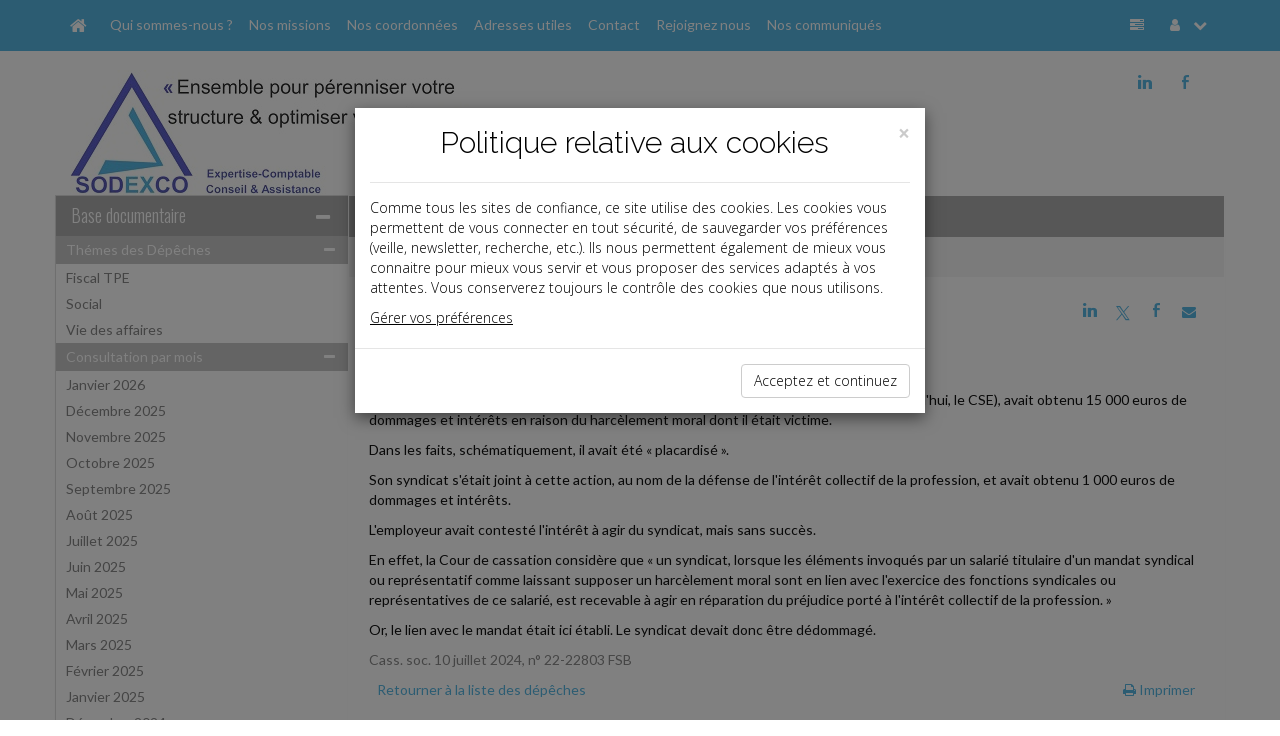

--- FILE ---
content_type: text/css
request_url: https://www.sodexco.com/commun/css/vxpless/default/neige.css
body_size: 8571
content:
html body{font-family:"Lato",sans-serif;background:#fff;color:#111}html body .text-align-center{text-align:center}html body .modal-backdrop{position:fixed;z-index:9999}html body .modal-dialog{z-index:9999}html body .cursor-pointer{cursor:pointer}html body .list_articles_cabinet .data_liste_view{padding-bottom:10px}html body .site_contenu_home ul,html body .textePage ul,html body #cabinet ul,html body #adresseFooter ul{padding-left:40px}html body .site_contenu_home ul li,html body .textePage ul li,html body #cabinet ul li,html body #adresseFooter ul li{list-style-type:disc}html body .textePage{padding:20px;min-height:62vh}html body .textePage div.site_contenu_titre_page{display:none}html body .textePage .sharePublication{display:inline-block;margin:0;font-size:14px;font-weight:400;cursor:pointer;position:relative;z-index:1031;float:right}@media (max-width:768px){html body .textePage .sharePublication{float:none;display:block;text-align:center}}html body .textePage .sharePublication i.socicon{font-style:normal}html body .textePage .sharePublication .reseauxSociaux div{display:inline-block;width:30px;height:30px;text-align:center;line-height:30px;border-radius:50%}html body .textePage .sharePublication .reseauxSociaux .linkedin a,html body .textePage .sharePublication .reseauxSociaux .twitter a,html body .textePage .sharePublication .reseauxSociaux .facebook a,html body .textePage .sharePublication .reseauxSociaux .mail a{color:#57b6e2;background:transparent}html body .textePage .sharePublication .reseauxSociaux .linkedin:hover{background:#0077b5}html body .textePage .sharePublication .reseauxSociaux .facebook:hover{background:#4267b2}html body .textePage .sharePublication .reseauxSociaux .twitter:hover{background:#1da1f2}html body .textePage .sharePublication .reseauxSociaux .mail:hover{background:#57b6e2}html body .textePage .sharePublication .reseauxSociaux .linkedin:hover i.socicon,html body .textePage .sharePublication .reseauxSociaux .twitter:hover i.socicon,html body .textePage .sharePublication .reseauxSociaux .facebook:hover i.socicon,html body .textePage .sharePublication .reseauxSociaux .mail:hover i.fa{color:#fff;font-style:normal}html body .panel{background:#fff}html body #navbar-collapse{max-height:100% !important}html body .text{font-family:"Lato",sans-serif}html body .socicon{font-family:'socicon' !important}html body h1,html body h2,html body h3,html body h4,html body h5,html body h6{font-family:"Oswald",sans-serif;margin:1em 0}html body a{color:#57b6e2}html body a:hover,html body a:active,html body a:focus{color:#41adde;text-decoration:none}html body h1{font-size:24px}html body h2{font-size:18px}html body h3{font-size:16px}html body h4{font-size:14px}html body h5{font-size:12px}html body h6{font-size:10px}html body ul{padding-left:0}html body ul li{list-style-type:none}html body .no-padding{padding:0}html body .padding-10{padding:10px !important}html body .no-margin{margin:0 !important}html body .margin-10{margin:10px !important}html body .marge{margin:0px 28px 10px 28px !important}html body .margin-right-10{margin-right:10px !important}html body .center{text-align:center}html body .bold{font-weight:bold}html body .form-control:focus{box-shadow:0 0 8px #acacac}html body #myModal #myModalLabel,html body #myModal .modal-footer{text-align:center}html body #myModal .btn-primary{background:#57b6e2}html body #myModal .input-group{margin-top:5px}html body header{min-height:120px;margin-top:70px}html body header #blocReseaux{height:40px}html body header #blocReseaux a{display:block;background:#fff;color:#57b6e2;width:30px;height:30px;border-radius:15px;float:right;margin:0 10px 10px 0;text-align:center;padding-top:4px}html body header #blocReseaux a i{font-style:normal}html body header #blocReseaux #linkedin:hover{background:#0077B5;color:#FFFFFF}html body header #blocReseaux #twitter:hover{background:#00B4E0;color:#FFFFFF}html body header #blocReseaux #facebook:hover{background:#3C599B;color:#FFFFFF}html body header #blocReseaux #youtube:hover{background:#C8302D;color:#FFFFFF}html body header #blocReseaux #viadeo:hover{background:#F39D1A;color:#FFFFFF}html body header #blocReseaux #google:hover{background:#D94632;color:#FFFFFF}html body header #blocReseaux #dailymotion:hover{background:#FFDB0D;color:#FFFFFF}html body header #blocReseaux #vimeo:hover{background:#1BB6EC;color:#FFFFFF}html body header #blocReseaux #instagram:hover{background:#AD8063;color:#FFFFFF}html body header #blocReseaux #flickr:hover{background:#FF0084;color:#FFFFFF}html body header #blocReseaux #pinterest:hover{background:#CD2028;color:#FFFFFF}html body header #panel-recherche{background-color:#f2f2f2;border:0;border-radius:0}html body header #panel-recherche input{border:0;color:#111}html body header #panel-recherche button{background-color:#ccc;color:#fff;border:0;border-radius:0;height:34px;margin-left:auto}html body header #panel-recherche button:hover{background-color:#d9d9d9;border:0;margin-left:auto}html body header #panel-recherche a{color:#111}html body header #panel-recherche p.link_rec{margin:0}html body header .well{padding:15px 19px}html body .panel-body{padding-top:0;padding-bottom:0}html body .no-gutter.row>div[class*='col-md']{padding-left:0;padding-right:0}html body .no-gutter.row>div[class*='col-sm']{padding-left:0;padding-right:0}html body .panel{border-radius:0;margin-bottom:0}html body footer.row{margin-left:0;margin-right:0;background:#f5f5f5;color:#57b6e2;font-size:14px;padding:15px}html body footer.row a{color:#57b6e2;text-decoration:none;font-weight:bold}html body footer.row a:hover,html body footer.row a:focus{color:#57b6e2}html body footer.row #adresseFooter span{font-size:12px}html body footer.row #menuFooter{margin:15px 0}html body footer.row #copyrightFooter{text-align:center;font-style:italic}html body footer.row #baseDocFooter{margin:15px 0;line-height:1.7em}html body footer.row #baseDocFooter a{font-weight:normal}html body #myModal2{text-align:center;background:#fff}html body #myModal2 .input-group{margin-top:5px}html body #myModal2 .btn-primary{background:#57b6e2}html body #myModal2 .modal-footer{text-align:center}html body #myModal2 .modal-dialog .modal-content2 .site_dialog_warning{padding:10px 20px;text-align:left}html body #myModal2 #myModalLabel{margin-top:10px}@media (max-width:768px){html body header #blocLogo{margin-bottom:10px;text-align:center}html body #nav .dropdown-menu{padding-top:0;padding-bottom:0}html body #nav .dropdown-menu li a{color:#fff;background:#6dbfe6;padding-left:30px}html body #middle-content-col section#moncompte h3{margin-top:43px !important}html body footer{text-align:center}}@media (max-width:992px){html body section.widget .expert{width:290px;margin:auto}html body section.widget .img-expert .img-responsive{display:inline}html body section.widget #ticker2{height:260px !important}}@media (min-width:992px) and (max-width:1199px){html body section.widget .expert{margin:auto}html body section.widget .img-expert .img-responsive{display:inline}html body section.widget .img-expert1{background:#82c9ea}html body section.widget .img-expert2{background:#41adde}html body section.widget .img-expert3{background:#aedcf1}html body section.widget .img-expert4{background:#57b6e2}}@media (min-width:992px){.no-gutter.row>.col-md-12{width:99.99999999999999%;*width:99.93055556%}.no-gutter.row .col-md-11{width:91.66666666666666%;*width:91.59722222000001%}.no-gutter.row>.col-md-10{width:83.33333333333331%;*width:83.26388889%}.no-gutter.row>.col-md-9{width:74.99999999999999%;*width:74.93055556%}.no-gutter.row>.col-md-8{width:66.66666666666666%;*width:66.59722222000001%}.no-gutter.row>.col-md-7{width:58.33333333333333%;*width:58.26388889%}.no-gutter.row>.col-md-6{width:49.99999999999999%}.no-gutter.row>.col-md-4{width:33.33333333333333%}.no-gutter.row>.col-md-3{width:24.999999999999996%;*width:24.93055556%}.no-gutter.row>.col-md-2{width:16.666666666666664%;*width:16.59722222%}.no-gutter.row>.col-md-1{width:8.333333333333332%;*width:8.26388889%}.no-gutter.row>.col-sm-12{width:99.99999999999999%;*width:99.93055556%}.no-gutter.row .col-sm-11{width:91.66666666666666%;*width:91.59722222000001%}.no-gutter.row>.col-sm-10{width:83.33333333333331%;*width:83.26388889%}.no-gutter.row>.col-sm-9{width:74.99999999999999%;*width:74.93055556%}.no-gutter.row>.col-sm-8{width:66.66666666666666%;*width:66.59722222000001%}.no-gutter.row>.col-sm-7{width:58.33333333333333%;*width:58.26388889%}.no-gutter.row>.col-sm-6{width:49.99999999999999%}.no-gutter.row>.col-sm-4{width:33.33333333333333%}.no-gutter.row>.col-sm-3{width:24.999999999999996%;*width:24.93055556%}.no-gutter.row>.col-sm-2{width:16.666666666666664%;*width:16.59722222%}.no-gutter.row>.col-sm-1{width:8.333333333333332%;*width:8.26388889%}}html body #nav{background-color:#57b6e2;color:#fefefe;border-radius:0}html body #nav .contaiNavBar{padding:0 10px}html body #nav #navbar-toggle{cursor:pointer;margin:0;padding:14px;border-radius:0}html body #nav ul.navbar-nav>li>a{color:#fefefe;padding-left:8px;padding-right:8px}html body #nav ul.navbar-nav>li>a .fa{font-size:14px}html body #nav ul.navbar-nav li a:hover{background-color:#98d2ed}html body #nav ul.navbar-nav li ul.dropdown-menu li a:hover{background-color:#57b6e2;color:#fefefe}html body #nav .nav .open>a,html body #nav .nav .open>a:hover,html body #nav .nav .open>a:focus,html body #nav .nav>li>a:focus{background-color:#41adde !important;color:#fefefe !important}html body #nav #navbar-brand,html body #nav #navbar-toggle{color:#fefefe}html body #nav #navbar-brand:hover,html body #nav #navbar-doc:hover,html body #nav #navbar-toggle:hover{background-color:#98d2ed}html body #nav .navbar-right li i.fa{margin-right:10px}@media (min-width:768px) and (max-width:991px){html body #nav ul.navbar-nav>li>a{font-size:11px;padding-left:5px;padding-right:5px}}html body div.container section#file{background-color:#ffffff}html body div.container section#file h1{font-size:14px;font-family:"Lato",sans-serif;margin:5px 0}html body div.container section#file h1 a{color:#111;text-decoration:none}html body div.container section#file ul.breadcrumb{border-radius:0;margin:0;background-color:transparent;color:#111}html body div.container section#file ul.breadcrumb li.active{color:#acacac}@media (max-width:767px){html body #leftSidebar-btn-closed{display:none}}@media (max-width:767px){html body #leftSidebar-col.hidden.voir{display:block !important;visibility:visible !important}}html body #leftSidebar-col #leftSidebar{border-right:0}html body #leftSidebar-col .panel-heading{background-color:#acacac;color:#fff;border-radius:0;border-color:#acacac}html body #leftSidebar-col .panel-heading h2{margin:0;font-weight:300}html body #leftSidebar-col .panel-heading h2 a{color:#fff}html body #leftSidebar-col .panel-body,html body #leftSidebar-col .panel-body a{color:#606060;padding:0}html body #leftSidebar-col .panel-body .guideActif,html body #leftSidebar-col .panel-body a .guideActif{margin-bottom:15px;border:1px solid #ccc;background:#f5f5f5 !important}html body #leftSidebar-col .panel-body .lienActif,html body #leftSidebar-col .panel-body a .lienActif{font-weight:bold;background:#e5e5e5 !important}html body #leftSidebar-col .panel-body hr,html body #leftSidebar-col .panel-body a hr{margin-top:5px;margin-bottom:5px}html body #leftSidebar-col .panel-body #accordion2 .accordion-heading,html body #leftSidebar-col .panel-body a #accordion2 .accordion-heading{background-color:#c6c6c6;padding:4px 10px;border-bottom:1px solid #fff}html body #leftSidebar-col .panel-body #accordion2 .accordion-heading a,html body #leftSidebar-col .panel-body a #accordion2 .accordion-heading a{color:#fff}html body #leftSidebar-col .panel-body .accordion-inner a,html body #leftSidebar-col .panel-body a .accordion-inner a{color:#868686}html body #leftSidebar-col .panel-body .accordion-inner div.lienMenu,html body #leftSidebar-col .panel-body a .accordion-inner div.lienMenu,html body #leftSidebar-col .panel-body .accordion-inner div.lienMenuNL,html body #leftSidebar-col .panel-body a .accordion-inner div.lienMenuNL{padding:3px 10px}html body #leftSidebar-col .panel-body .accordion-inner div.lienMenu:hover,html body #leftSidebar-col .panel-body a .accordion-inner div.lienMenu:hover{background-color:#e5e5e5;font-weight:bold}html body #leftSidebar-col .panel-body .accordion-inner .titre,html body #leftSidebar-col .panel-body a .accordion-inner .titre{font-size:11px;padding-left:15px}html body #leftSidebar-col .panel-body .accordion-inner .accordion-inner-child,html body #leftSidebar-col .panel-body a .accordion-inner .accordion-inner-child{margin-left:10px}html body #leftSidebar-col .panel-body .accordion-inner .accordion-inner-child div.lienMenu,html body #leftSidebar-col .panel-body a .accordion-inner .accordion-inner-child div.lienMenu{border-bottom:1px solid #fff;background-color:#f5f5f5}html body #leftSidebar-col .panel-body .accordion-inner .accordion-inner-child div.lienMenu:hover,html body #leftSidebar-col .panel-body a .accordion-inner .accordion-inner-child div.lienMenu:hover{background-color:#f9f9f9}html body #leftSidebar-col .fa{float:right;cursor:pointer;margin:3px 3px 0 0}html body #rightSidebar-col #rightSidebar{border-left:0}html body #rightSidebar-col #rightSidebar section.widget h2{color:#fff;background-color:#acacac}html body #rightSidebar-col #rightSidebar h2.bouton{border-bottom:1px solid #dfdfdf}html body #rightSidebar-col #rightSidebar h2.bouton a{color:#fff;display:block}html body #rightSidebar-col #rightSidebar h2.bouton:hover{background:#dfdfdf}html body #rightSidebar-col #rightSidebar h2.bouton:hover a:hover{text-decoration:none;color:#fff}html body #rightSidebar-col #rightSidebar h2.bouton:hover a:after{font-family:'FontAwesome';content:"\f054";float:right}html body #rightSidebar-col .panel-heading{background-color:#acacac;color:#fff;border-radius:0;border-color:#acacac}html body #rightSidebar-col .panel-heading h2{margin:0;font-weight:300}html body #rightSidebar-col .panel-body{color:#606060}html body #rightSidebar-col .panel-body .accordion-inner{margin-left:10px}html body #rightSidebar-col .panel-body .accordion-inner a{color:#868686}html body #rightSidebar-col .panel-body .accordion-inner .accordion-inner-child{margin-left:10px}html body #rightSidebar-col .panel-body .accordion-inner .accordion-inner-child a{color:#acacac}html body #rightSidebar-col .fa{float:right;cursor:pointer}html body #middle-content-col #middle-content .site_access_dialog p{margin:0}html body #middle-content-col #middle-content p.titreReserve{font-size:21px;font-weight:bold;color:#57b6e2;margin-top:20px}html body #middle-content-col #middle-content fieldset.site_contactBlocForm{padding:15px 20px 20px 20px;background:#f5f5f5;margin-top:20px}html body #middle-content-col #middle-content fieldset.site_contactBlocForm div.site_contactBlocForm{font-size:18px;margin:0;border-bottom:2px solid #57b6e2}html body #middle-content-col #middle-content fieldset.site_contactBlocForm table.tableReserve{width:95%}html body #middle-content-col #middle-content fieldset.site_contactBlocForm table.tableReserve input.boutonReserve{border:1px solid #57b6e2;background:#f5f5f5;color:#57b6e2;padding:3px 8px;float:right}html body #middle-content-col #middle-content fieldset.site_contactBlocForm table.tableReserve input.boutonReserve:hover{background:#57b6e2;color:#f5f5f5}html body #middle-content-col blockquote{border:1px solid #ddd;background:#eee;padding:10px}html body #middle-content-col blockquote .ct_exergue_plus li{list-style-type:none}html body #middle-content-col .panel-body{padding:0}html body #middle-content-col section.widget{margin:0}html body #middle-content-col section.widget h2{color:#fefefe;background-color:#f5f5f5;font-weight:300}html body #middle-content-col section.widget h2.bouton{border-bottom:1px solid #fff}html body #middle-content-col section.widget h2.bouton a{color:#fefefe;display:block}html body #middle-content-col section.widget h2.bouton:hover{background:#fff}html body #middle-content-col section.widget h2.bouton:hover a:hover{text-decoration:none;color:#f5f5f5}html body #middle-content-col section.widget h2.bouton:hover a:after{font-family:'FontAwesome';content:"\f054";float:right}html body #middle-content-col section.widget #myCarousel{padding:0;margin:0}html body #middle-content-col #leftSidebar-btn-closed span.title{font-family:"Oswald",sans-serif;font-weight:300;font-size:18px}html body #middle-content-col #middle-content-panel{background:#acacac;color:#fff;border-radius:0}html body #middle-content-col #leftSidebar-btn-closed{float:left;margin:12px;color:#fff;font-size:16px;cursor:pointer}html body #middle-content-col #rightSidebar-btn-closed{float:right;margin:12px;color:#fff;font-size:16px;cursor:pointer}html body #middle-content-col section#communiques h2{border-bottom:1px solid #fff}html body #middle-content-col section#communiques h2 div.bouton a{display:block}html body #middle-content-col section#communiques i.float-right{float:right}html body #middle-content-col section#communiques nav{text-align:center}html body #middle-content-col section#communiques nav .pagination>.active>a,html body #middle-content-col section#communiques nav .pagination>.active>span,html body #middle-content-col section#communiques nav .pagination>.active>a:hover,html body #middle-content-col section#communiques nav .pagination>.active>span:hover,html body #middle-content-col section#communiques nav .pagination>.active>a:focus,html body #middle-content-col section#communiques nav .pagination>.active>span:focus{background:#57b6e2;color:#fff}html body #middle-content-col section#communiques nav a{color:#555}html body #middle-content-col #middle-content-btn-xs{float:right;cursor:pointer}html body #middle-content-col .data_liste_view a{color:#111111}html body #middle-content-col .data_liste_chapo a{color:#666666}html body #middle-content-col .data_liste_chapo .site_siFrameMenuLienNiv2{margin-bottom:10px;display:block;color:#666666}html body #middle-content-col .dictDefAlpha{font-weight:bold}html body #middle-content-col .dictDefAlphaEnum{font-size:0.9em;padding-left:20px;line-height:1.2em}html body #middle-content-col .dictDefAlphaEnum:before{content:'- '}html body section.widget .texteInfoCabinet{padding:20px}html body section.widget.bgSection{background:#fff}html body section.widget #content_tab{display:block;background:#fafafa;padding:0px 15px;margin-left:150px;-webkit-box-shadow:1px 2px 1px rgba(0,0,0,0.2);-moz-box-shadow:1px 2px 1px rgba(0,0,0,0.2);box-shadow:1px 2px 1px rgba(0,0,0,0.2);min-height:300px}html body section.widget .contentblock{display:block;padding:15px 0px}html body section.widget .contentblock.hidden{display:none}html body section.widget #sidemenu{margin:0;padding:0;width:150px;float:left;background:#c4e5f5}html body section.widget #sidemenu li{display:block;text-align:center;border-top:1px solid #fff;font-size:0.8em}html body section.widget .arrow_box{position:relative}html body section.widget .arrow_box:after{left:100%;top:50%;border:solid transparent;content:" ";height:0;width:0;position:absolute;pointer-events:none;border-color:rgba(0,0,0,0);border-left-color:#57b6e2;border-width:15px;margin-top:-18px}html body section.widget .arrow_box_closed:after{left:0%;border-left-color:#c4e5f5}html body section.widget #sidemenu li a{display:block;padding:6px 2px;color:#111;text-decoration:none;border-bottom:1px solid #d1d1d1}html body section.widget #sidemenu li a:hover{background:#57b6e2;color:#fefefe}html body section.widget #sidemenu li a:focus{outline:none}html body section.widget #sidemenu li a strong{display:block;margin-top:5px}html body section.widget #sidemenu li a.open,html body section.widget #sidemenu li a.focus,html body section.widget #sidemenu li a.active{width:101%;background:#57b6e2;color:#fefefe !important}html body section.widget .sectionPanel{padding:0}html body section.widget .sectionPanel h2{background-color:#d2d2d2;padding:10px 15px;margin:0;font-weight:300;color:#fff}html body section.widget .sectionPanel h2 .fa{float:left !important}html body section.widget h2{margin:0;padding:10px 15px 11px 15px;background:#57b6e2}html body section.widget h2 a{color:#57b6e2}html body section.widget h2 .deplie{cursor:pointer}html body section.widget .paddingContent{padding:20px}html body section.widget .paddingContent .bloc{margin:10px 0}html body section.widget .paddingContent h3{color:#57b6e2}html body section.widget .paddingContent h4{font-weight:300}html body section.widget .paddingContent p.titre{color:#57b6e2;font-weight:bold;margin:10px 0}html body section.widget .paddingContent i.picto{background:#c6c6c6;color:#fff;display:block;font-size:30px;padding:10px;text-align:center;width:60px;border-radius:25px;border:3px solid #fff}html body section.widget .paddingContent i.picto:hover{background:#fff;color:#c6c6c6;border:3px solid #acacac}html body section.widget .paddingContent .expert{color:#fefefe;padding:11px}html body section.widget .paddingContent .expert .titre{color:#FFF}html body section.widget .paddingContent .expert1{background:#82c9ea}html body section.widget .paddingContent .expert2{background:#41adde}html body section.widget .paddingContent .expert3{background:#aedcf1}html body section.widget .paddingContent .expert4{background:#57b6e2}html body section.widget .numPage{min-height:55vh}html body section.widget .simulateur{margin-bottom:10px;float:left}html body section.widget .simulateur .btn-default{background-color:#82c9ea !important;border:none;white-space:normal;width:100%;margin:10px 0 !important;height:70px;color:#fff}html body section.widget .simulateur .btn-default:hover,html body section.widget .simulateur .webtv .btn-default:focus,html body section.widget .simulateur .webtv .btn-default:active{background-color:#57b6e2 !important}html body section#missions .hi-icon-wrap{padding:0 10px}html body section#missions .hi-icon{margin:15px 15px 0px 15px;color:#57b6e2}html body section#missions .hi-icon::before{font-family:FontAwesome}html body section#missions .hi-icon-effect-9 .hi-icon::after{box-shadow:0 0 0 3px #57b6e2}html body section#missions .hi-icon-effect-9a .hi-icon:hover{box-shadow:0 0 0 10px #57b6e2}html body section#missions .hi-icon-effect-9b .hi-icon:hover{box-shadow:0 0 0 10px #57b6e2;color:#57b6e2}html body section#revue div.paddingContent{background-image:url("/commun/images/cabinets/bandeau_feuilletable3.jpg");background-position:center top;background-size:cover;box-sizing:border-box;display:table;max-height:450px;padding-bottom:90px;padding-top:80px;text-align:center;width:100%;z-index:999}html body section#revue div.paddingContent .txtwhite{color:#FFFFFF}html body section#webtv h3{margin-top:0}html body section#images .imgCenter img{margin:0 auto}html body section#activite .imgCenter img{margin:0 auto}html body section#activite .bloc_activ{padding:10px}html body section#activite .bloc_activ .widget_activ{margin-top:10px;padding:10px;border-top:2px solid #f5f5f5;border-bottom:5px solid #f5f5f5}html body section#activite .bloc_activ .widget_activ h3{margin-top:0}@media (min-width:1200px){html body .expert{height:159px}}@media (max-width:1199px){html body section.widget .paddingContent .bloc{margin:0px !important}html body section.widget .paddingContent .expert{height:140px !important}}@media (max-width:991px){html body section.widget .paddingContent .bloc{margin:10px !important}html body section.widget .paddingContent .img-expert img{width:290px !important;min-width:290px}}@media (max-width:550px){html body section#equipe #content_tab img.marge{margin:0 0 10px 0 !important}}html body section#slider .carousel-indicators{margin:0 10px 10px 0;padding:0;bottom:0;left:auto;right:0;width:100%;text-align:right}html body section#slider .carousel-caption{margin:0;padding:5px 10px;bottom:0;left:0;right:auto;width:100%;background:#acacac;color:#fff;text-shadow:none}html body section#slider .carousel-caption p{margin:0;font-size:24px}html body .slide2 section#slider .carousel-caption{width:50%;top:16%;bottom:auto;background:rgba(87,182,226,0.7);color:#fefefe;text-shadow:none}html body .slide2 .carousel-control .glyphicon-chevron-left,html body .slide2 .carousel-control .glyphicon-chevron-right,html body .slide2 .carousel-control .icon-prev,html body .slide2 .carousel-control .icon-next{margin-top:25px}html body li a.contentActu{display:block;padding:10px 0px;line-height:16px}html body li a.contentActu .themeActu{font-size:16px;font-weight:bold}html body li a.contentActu .dateActu{color:#3e3c3f;font-size:10px;font-style:italic}html body li a.contentActu .titreActu{color:#939393;font-weight:bold}html body li a.contentActu .resumeActu{font-size:12px;color:#111}html body #ticker li,html body #ticker2 ul{width:100%;right:0}html body #ticker li,html body #ticker2 li{border-bottom:1px solid #eaeaea}html body #ticker2 a.btlire{background:#acacac !important;border:none;font-size:12px;margin:5px 0px 5px 0px}html body #ticker2 a.btlire:hover{background:#f5f5f5 !important}html body #ticker a:hover{cursor:pointer}html body .themeActu{font-size:16px;font-weight:bold}html body .dateActu{color:#3e3c3f;font-size:14px;font-style:italic}html body .titreActu{display:block;color:#939393;font-weight:bold}html body .resumeActu{display:block;font-size:12px;color:#111}html body .actualite-actu{border-bottom:10px solid #acacac}@media (max-width:992px){html body section#actualite div#ticker2{height:270px}}html body section#address .formContact{padding:20px}html body section#address .formContact .btn-default{background:#57b6e2;color:#fefefe;border-color:#fefefe}html body section#address .formContact .btn-default:hover,html body section#address .formContact .reset{background:#fefefe;color:#57b6e2;border-color:#57b6e2}html body section#address .formContact .reset:hover{background:#57b6e2;color:#fefefe;border-color:#fefefe}html body section#address .formContact .valider{text-align:center}html body section#plan .map-content ul{margin:0;list-style-type:none}html body #middle-content-col section#moncompte #monCompte0{background:#82c9ea}html body #middle-content-col section#moncompte .float-right{float:right}html body #middle-content-col section#moncompte a.deplie{width:100%;display:block;cursor:pointer}html body #middle-content-col section#moncompte h3{padding:10px 15px;background:#acacac;color:#fff;margin-top:0px;margin-bottom:0px;border-bottom:1px solid #fff}html body #middle-content-col section#moncompte h3 a{color:#fff}html body #middle-content-col section#moncompte h4{padding:10px 15px;border-left:15px solid #fff;border-right:15px solid #fff;color:#555;font-size:2em;color:#57b6e2}html body #middle-content-col section#moncompte .form-group label span{color:red}html body #middle-content-col section#moncompte .form-group .label-right{padding-top:7px}html body #middle-content-col section#moncompte .valider{text-align:center}html body #middle-content-col section#moncompte .btn-default{background:#57b6e2;color:#fefefe;border-color:#fefefe}html body #middle-content-col section#moncompte .btn-default:hover{background:#fefefe;color:#57b6e2;border-color:#57b6e2}html body #middle-content-col section#moncompte .lienMenu a{display:block;text-align:center;padding:5px 0;background:#82c9ea;color:#fefefe;cursor:pointer}html body #middle-content-col section#moncompte .lienMenu a:hover,html body #middle-content-col section#moncompte .lienMenu a.onglet{background:#fefefe;color:#acacac}html body section div.vignette{display:inline-block;float:left;margin-bottom:60px;margin-right:15px;width:200px}html body .hi-icon-effect-1 .hi-icon{background:#acacac}html body .hi-icon-effect-1 .hi-icon::after{box-shadow:0 0 0 4px #acacac}html body .hi-icon-effect-1b .hi-icon:hover{color:#f5f5f5}html body a:active,html body a:focus{color:#f5f5f5 !important}html body section#description .panel-heading{background-color:#57b6e2 !important;border-color:#41adde}html body section#description h4.panel-title{text-align:left !important;color:#fefefe}html body section#description h4.panel-title a:active,html body section#description h4.panel-title a:hover{color:#c4e5f5 !important}html body section#description #accordion .panel-default{border-color:#41adde !important}html body{color:#111 !important;font-size:14px !important;font-family:"Lato",sans-serif !important}html body div.ct_texte p{color:#111 !important;font-size:14px !important;font-family:"Lato",sans-serif !important}html body #middle-content-col section#baseDoc p.titre1,html body #middle-content-col section#baseDoc1 p.titre1,html body #middle-content-col section#baseDoc2 p.titre1{Font-weight:bold;font-size:1.4em;color:#57b6e2;margin:20px 10px;border-bottom:1px solid #57b6e2}html body #middle-content-col section#baseDoc p.hsTexte,html body #middle-content-col section#baseDoc1 p.hsTexte,html body #middle-content-col section#baseDoc2 p.hsTexte{margin:10px}html body #middle-content-col section#baseDoc a.ancre,html body #middle-content-col section#baseDoc1 a.ancre,html body #middle-content-col section#baseDoc2 a.ancre{padding-top:60px;margin-top:-60px}html body #middle-content-col section#baseDoc ul.level1 li.level1,html body #middle-content-col section#baseDoc1 ul.level1 li.level1,html body #middle-content-col section#baseDoc2 ul.level1 li.level1{font-weight:bold;margin:5px;padding:5px;cursor:pointer;background:#f5f5f5;color:#555555}html body #middle-content-col section#baseDoc ul.level1 li.level1 a,html body #middle-content-col section#baseDoc1 ul.level1 li.level1 a,html body #middle-content-col section#baseDoc2 ul.level1 li.level1 a{color:#555555;display:block}html body #middle-content-col section#baseDoc ul.level1 li.level1 i.fa,html body #middle-content-col section#baseDoc1 ul.level1 li.level1 i.fa,html body #middle-content-col section#baseDoc2 ul.level1 li.level1 i.fa{display:inline-block;float:right}html body #middle-content-col section#baseDoc ul.level1 li.level1 ul.level2,html body #middle-content-col section#baseDoc1 ul.level1 li.level1 ul.level2,html body #middle-content-col section#baseDoc2 ul.level1 li.level1 ul.level2{padding:5px 5px 5px 10px;background:#57b6e2}html body #middle-content-col section#baseDoc ul.level1 li.level1 ul.level2 li.level2,html body #middle-content-col section#baseDoc1 ul.level1 li.level1 ul.level2 li.level2,html body #middle-content-col section#baseDoc2 ul.level1 li.level1 ul.level2 li.level2{font-weight:normal}html body #middle-content-col section#baseDoc ul.level1 li.level1 ul.level2 li.level2 a,html body #middle-content-col section#baseDoc1 ul.level1 li.level1 ul.level2 li.level2 a,html body #middle-content-col section#baseDoc2 ul.level1 li.level1 ul.level2 li.level2 a{text-decoration:none;color:#111}html body #middle-content-col section#baseDoc div.pageUp,html body #middle-content-col section#baseDoc1 div.pageUp,html body #middle-content-col section#baseDoc2 div.pageUp{position:fixed;bottom:6px;right:6px;background:#57b6e2;display:none;z-index:10000}html body #middle-content-col section#baseDoc div.pageUp a,html body #middle-content-col section#baseDoc1 div.pageUp a,html body #middle-content-col section#baseDoc2 div.pageUp a{color:#fefefe;display:block;padding:5px 20px}html body #middle-content-col section#baseDoc div.textePage table tr td,html body #middle-content-col section#baseDoc1 div.textePage table tr td,html body #middle-content-col section#baseDoc2 div.textePage table tr td{vertical-align:top}html body #middle-content-col section#baseDoc div.list_title,html body #middle-content-col section#baseDoc1 div.list_title,html body #middle-content-col section#baseDoc2 div.list_title{font-size:18px;color:#57b6e2;margin-top:10px}html body #middle-content-col section#baseDoc tr.data_liste_view,html body #middle-content-col section#baseDoc1 tr.data_liste_view,html body #middle-content-col section#baseDoc2 tr.data_liste_view{border-bottom:1px solid #efefef}html body #middle-content-col section#baseDoc tr.data_liste_view:hover,html body #middle-content-col section#baseDoc1 tr.data_liste_view:hover,html body #middle-content-col section#baseDoc2 tr.data_liste_view:hover{background-color:#EFEFEF}html body #middle-content-col section#baseDoc tr.data_liste_view td,html body #middle-content-col section#baseDoc1 tr.data_liste_view td,html body #middle-content-col section#baseDoc2 tr.data_liste_view td{padding:5px}html body #middle-content-col section#baseDoc tr.data_liste_view td a,html body #middle-content-col section#baseDoc1 tr.data_liste_view td a,html body #middle-content-col section#baseDoc2 tr.data_liste_view td a{color:#111}html body #middle-content-col section#baseDoc tr.data_liste_view span.date_breve,html body #middle-content-col section#baseDoc1 tr.data_liste_view span.date_breve,html body #middle-content-col section#baseDoc2 tr.data_liste_view span.date_breve{color:#888}html body #middle-content-col section#baseDoc table.site_siToolbarTop,html body #middle-content-col section#baseDoc1 table.site_siToolbarTop,html body #middle-content-col section#baseDoc2 table.site_siToolbarTop{width:100% !important}html body #middle-content-col section#baseDoc p.domaine_new,html body #middle-content-col section#baseDoc1 p.domaine_new,html body #middle-content-col section#baseDoc2 p.domaine_new{margin-bottom:0px !important}html body #middle-content-col section#baseDoc p.domaine_new,html body #middle-content-col section#baseDoc1 p.domaine_new,html body #middle-content-col section#baseDoc2 p.domaine_new,html body #middle-content-col section#baseDoc p.surtitre,html body #middle-content-col section#baseDoc1 p.surtitre,html body #middle-content-col section#baseDoc2 p.surtitre{font-weight:bold;color:#57b6e2}html body #middle-content-col section#baseDoc p.titre,html body #middle-content-col section#baseDoc1 p.titre,html body #middle-content-col section#baseDoc2 p.titre{font-weight:bold}html body #middle-content-col section#baseDoc p.source,html body #middle-content-col section#baseDoc1 p.source,html body #middle-content-col section#baseDoc2 p.source{color:#888}html body #middle-content-col section#baseDoc table.site_siToolbarTop,html body #middle-content-col section#baseDoc1 table.site_siToolbarTop,html body #middle-content-col section#baseDoc2 table.site_siToolbarTop{margin-bottom:15px}html body #middle-content-col section#baseDoc p.lvaDefTitre,html body #middle-content-col section#baseDoc1 p.lvaDefTitre,html body #middle-content-col section#baseDoc2 p.lvaDefTitre{font-family:"Oswald",sans-serif;margin:1em 0;color:#57b6e2;font-size:24px}html body #middle-content-col section#baseDoc p.lvaDefRubrique,html body #middle-content-col section#baseDoc1 p.lvaDefRubrique,html body #middle-content-col section#baseDoc2 p.lvaDefRubrique{color:#888;font-style:italic}html body #middle-content-col section#baseDoc p.lvaDefChapo,html body #middle-content-col section#baseDoc1 p.lvaDefChapo,html body #middle-content-col section#baseDoc2 p.lvaDefChapo{color:#57b6e2}html body #middle-content-col section#baseDoc p.lvaDefNiv1Titre,html body #middle-content-col section#baseDoc1 p.lvaDefNiv1Titre,html body #middle-content-col section#baseDoc2 p.lvaDefNiv1Titre{font-family:"Oswald",sans-serif;margin:.5em 0;color:#57b6e2;font-size:18px}html body #middle-content-col section#baseDoc p.lvaDefNiv2Titre,html body #middle-content-col section#baseDoc1 p.lvaDefNiv2Titre,html body #middle-content-col section#baseDoc2 p.lvaDefNiv2Titre{font-family:"Oswald",sans-serif;margin:.5em 0;color:#57b6e2;font-size:14px}html body #middle-content-col section#baseDoc p.lvaDefNiv2,html body #middle-content-col section#baseDoc1 p.lvaDefNiv2,html body #middle-content-col section#baseDoc2 p.lvaDefNiv2,html body #middle-content-col section#baseDoc p.lvaDefNivEnum2,html body #middle-content-col section#baseDoc1 p.lvaDefNivEnum2,html body #middle-content-col section#baseDoc2 p.lvaDefNivEnum2{margin:0px 0px 5px 0px}html body #middle-content-col section#baseDoc div.encadre,html body #middle-content-col section#baseDoc1 div.encadre,html body #middle-content-col section#baseDoc2 div.encadre,html body #middle-content-col section#baseDoc p.txt_encadre,html body #middle-content-col section#baseDoc1 p.txt_encadre,html body #middle-content-col section#baseDoc2 p.txt_encadre{color:#57b6e2;margin:0px 0px 5px 0px}html body #middle-content-col section#baseDoc p.lvaDefNiv,html body #middle-content-col section#baseDoc1 p.lvaDefNiv,html body #middle-content-col section#baseDoc2 p.lvaDefNiv{color:#888}html body #middle-content-col section#baseDoc table.cu_chiffres,html body #middle-content-col section#baseDoc1 table.cu_chiffres,html body #middle-content-col section#baseDoc2 table.cu_chiffres{border:2px solid #57b6e2}html body #middle-content-col section#baseDoc table.cu_chiffres td,html body #middle-content-col section#baseDoc1 table.cu_chiffres td,html body #middle-content-col section#baseDoc2 table.cu_chiffres td{padding:5px !important;border-color:#57b6e2}html body #middle-content-col section#baseDoc td.cuSousTitre,html body #middle-content-col section#baseDoc1 td.cuSousTitre,html body #middle-content-col section#baseDoc2 td.cuSousTitre{color:#57b6e2;font-weight:bold}html body #middle-content-col section#baseDoc td.cuTitreTableau,html body #middle-content-col section#baseDoc1 td.cuTitreTableau,html body #middle-content-col section#baseDoc2 td.cuTitreTableau{background-color:#57b6e2;color:#fefefe;font-weight:bold}html body #middle-content-col section#baseDoc td.cu_texte p,html body #middle-content-col section#baseDoc1 td.cu_texte p,html body #middle-content-col section#baseDoc2 td.cu_texte p{margin:0px}html body #middle-content-col section#baseDoc td.cuEntete,html body #middle-content-col section#baseDoc1 td.cuEntete,html body #middle-content-col section#baseDoc2 td.cuEntete{color:#111;font-weight:bold}html body #middle-content-col section#baseDoc div.video_du_jour div.black,html body #middle-content-col section#baseDoc1 div.video_du_jour div.black,html body #middle-content-col section#baseDoc2 div.video_du_jour div.black{width:60%;float:left}html body #middle-content-col section#baseDoc div.video_du_jour div.description,html body #middle-content-col section#baseDoc1 div.video_du_jour div.description,html body #middle-content-col section#baseDoc2 div.video_du_jour div.description{width:40%;float:left}html body #middle-content-col section#baseDoc p.categorieTitre,html body #middle-content-col section#baseDoc1 p.categorieTitre,html body #middle-content-col section#baseDoc2 p.categorieTitre{margin-top:15px !important}html body #middle-content-col section#baseDoc span.info1,html body #middle-content-col section#baseDoc1 span.info1,html body #middle-content-col section#baseDoc2 span.info1,html body #middle-content-col section#baseDoc p.categorieTitre,html body #middle-content-col section#baseDoc1 p.categorieTitre,html body #middle-content-col section#baseDoc2 p.categorieTitre{display:block;margin:0px 0px 15px 0px;font-family:"Oswald",sans-serif;margin:.5em 0;color:#57b6e2;font-size:18px}html body #middle-content-col section#baseDoc table.archivesJt td.right,html body #middle-content-col section#baseDoc1 table.archivesJt td.right,html body #middle-content-col section#baseDoc2 table.archivesJt td.right{width:80%;vertical-align:middle;padding:0px 0px 0px 20px !important}html body #middle-content-col section#baseDoc table.archivesJt td.left,html body #middle-content-col section#baseDoc1 table.archivesJt td.left,html body #middle-content-col section#baseDoc2 table.archivesJt td.left{width:20%}html body #middle-content-col section#baseDoc table.archivesJt tr.row:hover,html body #middle-content-col section#baseDoc1 table.archivesJt tr.row:hover,html body #middle-content-col section#baseDoc2 table.archivesJt tr.row:hover{background-color:#EFEFEF}html body #middle-content-col section#baseDoc table.archivesJt p.gmdate,html body #middle-content-col section#baseDoc1 table.archivesJt p.gmdate,html body #middle-content-col section#baseDoc2 table.archivesJt p.gmdate{font-weight:700}html body #middle-content-col section#baseDoc p.infos,html body #middle-content-col section#baseDoc1 p.infos,html body #middle-content-col section#baseDoc2 p.infos{color:#888}html body #middle-content-col section#baseDoc div.ct_mini_som1,html body #middle-content-col section#baseDoc1 div.ct_mini_som1,html body #middle-content-col section#baseDoc2 div.ct_mini_som1{font-family:"Oswald",sans-serif;margin:.5em 0;color:#111;font-size:18px;font-weight:normal}html body #middle-content-col section#baseDoc li.lien_som,html body #middle-content-col section#baseDoc1 li.lien_som,html body #middle-content-col section#baseDoc2 li.lien_som{font-family:"Oswald",sans-serif;margin:.5em 0;color:#57b6e2;font-size:14px;font-weight:normal}html body #middle-content-col section#baseDoc h1.ct_titre,html body #middle-content-col section#baseDoc1 h1.ct_titre,html body #middle-content-col section#baseDoc2 h1.ct_titre{font-family:"Oswald",sans-serif;margin:.5em 0;color:#57b6e2;font-size:24px;font-weight:normal}html body #middle-content-col section#baseDoc div.ct_chapo p,html body #middle-content-col section#baseDoc1 div.ct_chapo p,html body #middle-content-col section#baseDoc2 div.ct_chapo p{color:#57b6e2}html body #middle-content-col section#baseDoc div.article,html body #middle-content-col section#baseDoc1 div.article,html body #middle-content-col section#baseDoc2 div.article,html body #middle-content-col section#baseDoc div.ct_table table,html body #middle-content-col section#baseDoc1 div.ct_table table,html body #middle-content-col section#baseDoc2 div.ct_table table{color:#111 !important;font-size:14px !important;font-family:"Lato",sans-serif !important}html body #middle-content-col section#baseDoc div.article header,html body #middle-content-col section#baseDoc1 div.article header,html body #middle-content-col section#baseDoc2 div.article header{min-height:auto;margin-top:30px}html body #middle-content-col section#baseDoc div.article section h1,html body #middle-content-col section#baseDoc1 div.article section h1,html body #middle-content-col section#baseDoc2 div.article section h1{font-family:"Oswald",sans-serif;margin:.5em 0;color:#57b6e2;font-size:24px;font-weight:normal}html body #middle-content-col section#baseDoc div.article section h2,html body #middle-content-col section#baseDoc1 div.article section h2,html body #middle-content-col section#baseDoc2 div.article section h2{background-color:none;background:none;font-family:"Oswald",sans-serif;margin:.5em 0;color:#57b6e2;font-size:18px;font-weight:normal;padding:0px}html body #middle-content-col section#baseDoc div.article section h3,html body #middle-content-col section#baseDoc1 div.article section h3,html body #middle-content-col section#baseDoc2 div.article section h3{background-color:none;background:none;font-family:"Oswald",sans-serif;margin:.5em 0;color:#57b6e2;font-size:16px !important;font-weight:normal !important;padding:0px}html body #middle-content-col section#baseDoc div.ct_table table,html body #middle-content-col section#baseDoc1 div.ct_table table,html body #middle-content-col section#baseDoc2 div.ct_table table{border:2px solid #57b6e2}html body #middle-content-col section#baseDoc div.ct_table table td.revtetiere,html body #middle-content-col section#baseDoc1 div.ct_table table td.revtetiere,html body #middle-content-col section#baseDoc2 div.ct_table table td.revtetiere,html body #middle-content-col section#baseDoc div.ct_table table th.revTableau_titre,html body #middle-content-col section#baseDoc1 div.ct_table table th.revTableau_titre,html body #middle-content-col section#baseDoc2 div.ct_table table th.revTableau_titre,html body #middle-content-col section#baseDoc div.ct_table table td.revTableau-texte_bold,html body #middle-content-col section#baseDoc1 div.ct_table table td.revTableau-texte_bold,html body #middle-content-col section#baseDoc2 div.ct_table table td.revTableau-texte_bold,html body #middle-content-col section#baseDoc div.ct_table table td.revTableau_texte,html body #middle-content-col section#baseDoc1 div.ct_table table td.revTableau_texte,html body #middle-content-col section#baseDoc2 div.ct_table table td.revTableau_texte{padding:5px !important;border-color:#57b6e2}html body #middle-content-col section#baseDoc td.revTableau_note p,html body #middle-content-col section#baseDoc1 td.revTableau_note p,html body #middle-content-col section#baseDoc2 td.revTableau_note p,html body #middle-content-col section#baseDoc div.ct_table table td.revtetiere p,html body #middle-content-col section#baseDoc1 div.ct_table table td.revtetiere p,html body #middle-content-col section#baseDoc2 div.ct_table table td.revtetiere p,html body #middle-content-col section#baseDoc div.ct_table table th.revTableau_titre p,html body #middle-content-col section#baseDoc1 div.ct_table table th.revTableau_titre p,html body #middle-content-col section#baseDoc2 div.ct_table table th.revTableau_titre p,html body #middle-content-col section#baseDoc div.ct_table table td.revTableau-texte_bold p,html body #middle-content-col section#baseDoc1 div.ct_table table td.revTableau-texte_bold p,html body #middle-content-col section#baseDoc2 div.ct_table table td.revTableau-texte_bold p,html body #middle-content-col section#baseDoc div.ct_table table td.revTableau_texte p,html body #middle-content-col section#baseDoc1 div.ct_table table td.revTableau_texte p,html body #middle-content-col section#baseDoc2 div.ct_table table td.revTableau_texte p{margin:0px}html body #middle-content-col section#baseDoc div.ct_table table th.revTableau_titre,html body #middle-content-col section#baseDoc1 div.ct_table table th.revTableau_titre,html body #middle-content-col section#baseDoc2 div.ct_table table th.revTableau_titre{background-color:#57b6e2;color:#fefefe;font-weight:bold;text-align:center}html body #middle-content-col section#baseDoc div.ct_table table td.revtetiere,html body #middle-content-col section#baseDoc1 div.ct_table table td.revtetiere,html body #middle-content-col section#baseDoc2 div.ct_table table td.revtetiere{color:#57b6e2;font-weight:bold}html body #middle-content-col section#baseDoc td.revTableau_note,html body #middle-content-col section#baseDoc1 td.revTableau_note,html body #middle-content-col section#baseDoc2 td.revTableau_note{color:#888}html body #middle-content-col section#baseDoc blockquote.ct_exergue_anoter,html body #middle-content-col section#baseDoc1 blockquote.ct_exergue_anoter,html body #middle-content-col section#baseDoc2 blockquote.ct_exergue_anoter{color:#57b6e2;border:none;font-style:italic}html body #middle-content-col section#baseDoc div.ct_cplt_encadre,html body #middle-content-col section#baseDoc1 div.ct_cplt_encadre,html body #middle-content-col section#baseDoc2 div.ct_cplt_encadre{padding:10px;border-color:#57b6e2;background:#fff}html body #middle-content-col section#baseDoc div.ct_cplt_encadre p.ct_titre,html body #middle-content-col section#baseDoc1 div.ct_cplt_encadre p.ct_titre,html body #middle-content-col section#baseDoc2 div.ct_cplt_encadre p.ct_titre{padding:0px;color:#111;border:none;text-align:left}html body #middle-content-col section#baseDoc div.ct_cplt_encadre div.ct_texte,html body #middle-content-col section#baseDoc1 div.ct_cplt_encadre div.ct_texte,html body #middle-content-col section#baseDoc2 div.ct_cplt_encadre div.ct_texte{color:#555}html body #middle-content-col section#baseDoc div.textePage p.sujet,html body #middle-content-col section#baseDoc1 div.textePage p.sujet,html body #middle-content-col section#baseDoc2 div.textePage p.sujet{display:none}html body #middle-content-col section#baseDoc div.textePage p.rubrique,html body #middle-content-col section#baseDoc1 div.textePage p.rubrique,html body #middle-content-col section#baseDoc2 div.textePage p.rubrique{font-family:"Oswald",sans-serif;margin:.5em 0;color:#111;font-size:20px;font-weight:normal}html body #middle-content-col section#baseDoc div.textePage p.big,html body #middle-content-col section#baseDoc1 div.textePage p.big,html body #middle-content-col section#baseDoc2 div.textePage p.big,html body #middle-content-col section#baseDoc div.textePage p.big a,html body #middle-content-col section#baseDoc1 div.textePage p.big a,html body #middle-content-col section#baseDoc2 div.textePage p.big a,html body #middle-content-col section#baseDoc p.introtitre,html body #middle-content-col section#baseDoc1 p.introtitre,html body #middle-content-col section#baseDoc2 p.introtitre{font-family:"Oswald",sans-serif;margin:.5em 0;color:#111;font-size:18px;font-weight:normal}html body #middle-content-col section#baseDoc div.textePage p.light,html body #middle-content-col section#baseDoc1 div.textePage p.light,html body #middle-content-col section#baseDoc2 div.textePage p.light,html body #middle-content-col section#baseDoc div.textePage p.light a,html body #middle-content-col section#baseDoc1 div.textePage p.light a,html body #middle-content-col section#baseDoc2 div.textePage p.light a,html body #middle-content-col section#baseDoc a.somtitre1,html body #middle-content-col section#baseDoc1 a.somtitre1,html body #middle-content-col section#baseDoc2 a.somtitre1{font-family:"Oswald",sans-serif;margin:.5em 0;color:#57b6e2;font-size:14px;font-weight:normal}html body #middle-content-col section#baseDoc table.titre2 a.somtitre2,html body #middle-content-col section#baseDoc1 table.titre2 a.somtitre2,html body #middle-content-col section#baseDoc2 table.titre2 a.somtitre2{font-family:"Oswald",sans-serif;margin:.5em 0;color:#555;font-size:12px;font-weight:normal}html body #middle-content-col section#baseDoc p.hsRubrique,html body #middle-content-col section#baseDoc1 p.hsRubrique,html body #middle-content-col section#baseDoc2 p.hsRubrique{font-family:"Oswald",sans-serif;margin:.5em 0;color:#111;font-size:24px;font-weight:normal}html body #middle-content-col section#baseDoc p.titre,html body #middle-content-col section#baseDoc1 p.titre,html body #middle-content-col section#baseDoc2 p.titre{font-family:"Oswald",sans-serif;margin:.5em 0;color:#57b6e2;font-size:22px;font-weight:normal}html body #middle-content-col section#baseDoc p.titre1,html body #middle-content-col section#baseDoc1 p.titre1,html body #middle-content-col section#baseDoc2 p.titre1{font-family:"Oswald",sans-serif;margin:.5em 0;color:#57b6e2;font-size:18px;font-weight:normal;border-bottom:none}html body #middle-content-col section#baseDoc p.titre2,html body #middle-content-col section#baseDoc1 p.titre2,html body #middle-content-col section#baseDoc2 p.titre2{font-family:"Oswald",sans-serif;margin:.5em 0;color:#111;font-size:16px;font-weight:normal;border-bottom:none}html body #middle-content-col section#baseDoc table.parag td p.hsTexte,html body #middle-content-col section#baseDoc1 table.parag td p.hsTexte,html body #middle-content-col section#baseDoc2 table.parag td p.hsTexte{margin:0px 0px 10px 10px}html body #middle-content-col section#baseDoc table.parag td span.verset,html body #middle-content-col section#baseDoc1 table.parag td span.verset,html body #middle-content-col section#baseDoc2 table.parag td span.verset{display:block;border-bottom:1px solid #f5f5f5;border-top:1px solid #f5f5f5;color:#57b6e2;font-size:0.9em;font-weight:bold;margin:2px 0;padding:1px 10px}html body #middle-content-col section#baseDoc table.parag td div.remarque,html body #middle-content-col section#baseDoc1 table.parag td div.remarque,html body #middle-content-col section#baseDoc2 table.parag td div.remarque{color:#555;padding:10px;margin-bottom:10px}html body #middle-content-col section#baseDoc table.parag td div.remarque span.titreremarque,html body #middle-content-col section#baseDoc1 table.parag td div.remarque span.titreremarque,html body #middle-content-col section#baseDoc2 table.parag td div.remarque span.titreremarque{font-weight:bold}html body #middle-content-col section#baseDoc table.parag td table,html body #middle-content-col section#baseDoc1 table.parag td table,html body #middle-content-col section#baseDoc2 table.parag td table{width:100%;margin-left:10px}html body #middle-content-col section#baseDoc table.parag td table td.encadre_titre,html body #middle-content-col section#baseDoc1 table.parag td table td.encadre_titre,html body #middle-content-col section#baseDoc2 table.parag td table td.encadre_titre{background:#FFF;color:#57b6e2;font-weight:bold}html body #middle-content-col section#baseDoc table.parag td table p.hsTexteEncadre,html body #middle-content-col section#baseDoc1 table.parag td table p.hsTexteEncadre,html body #middle-content-col section#baseDoc2 table.parag td table p.hsTexteEncadre{color:#555}html body #middle-content-col section#baseDoc div.remarque span.titreremarque:before,html body #middle-content-col section#baseDoc1 div.remarque span.titreremarque:before,html body #middle-content-col section#baseDoc2 div.remarque span.titreremarque:before{content:"A noter :";color:#555;font-weight:bold}html body #middle-content-col section#baseDoc div.remarque p.anoter_txt,html body #middle-content-col section#baseDoc1 div.remarque p.anoter_txt,html body #middle-content-col section#baseDoc2 div.remarque p.anoter_txt{font-style:italic}html body #middle-content-col section#baseDoc div.ct_texte_paragraphe p a,html body #middle-content-col section#baseDoc1 div.ct_texte_paragraphe p a,html body #middle-content-col section#baseDoc2 div.ct_texte_paragraphe p a{color:#57b6e2}html body #middle-content-col section#baseDoc div.ct_texte_paragraphe p a:hover,html body #middle-content-col section#baseDoc1 div.ct_texte_paragraphe p a:hover,html body #middle-content-col section#baseDoc2 div.ct_texte_paragraphe p a:hover{color:#d9eff9}html body #middle-content-col section#baseDoc table#testabe p.infos,html body #middle-content-col section#baseDoc1 table#testabe p.infos,html body #middle-content-col section#baseDoc2 table#testabe p.infos{font-family:"Oswald",sans-serif;margin:.5em 0;color:#111;font-size:20px;font-weight:normal}html body #middle-content-col section#baseDoc table#testabe p.sgmTitreTable,html body #middle-content-col section#baseDoc1 table#testabe p.sgmTitreTable,html body #middle-content-col section#baseDoc2 table#testabe p.sgmTitreTable{font-family:"Oswald",sans-serif;margin:.5em 0;color:#111;font-size:18px;font-weight:normal}html body #middle-content-col section#baseDoc table#testabe p.sgmSomTitre,html body #middle-content-col section#baseDoc1 table#testabe p.sgmSomTitre,html body #middle-content-col section#baseDoc2 table#testabe p.sgmSomTitre,html body #middle-content-col section#baseDoc table#testabe p.sgmSomTitre a,html body #middle-content-col section#baseDoc1 table#testabe p.sgmSomTitre a,html body #middle-content-col section#baseDoc2 table#testabe p.sgmSomTitre a{font-family:"Oswald",sans-serif;margin:.5em 0;color:#57b6e2;font-size:14px;font-weight:normal}html body #middle-content-col section#baseDoc p.tiret,html body #middle-content-col section#baseDoc1 p.tiret,html body #middle-content-col section#baseDoc2 p.tiret{margin:10px}html body #middle-content-col section#baseDoc td.encadre_titre,html body #middle-content-col section#baseDoc1 td.encadre_titre,html body #middle-content-col section#baseDoc2 td.encadre_titre{background:none;background-color:#FFF}html body #middle-content-col section#baseDoc td.encadre_titre,html body #middle-content-col section#baseDoc1 td.encadre_titre,html body #middle-content-col section#baseDoc2 td.encadre_titre{font-weight:bold;color:#57b6e2}html body #middle-content-col section#baseDoc table[bgcolor*="#0069AA"],html body #middle-content-col section#baseDoc1 table[bgcolor*="#0069AA"],html body #middle-content-col section#baseDoc2 table[bgcolor*="#0069AA"]{width:100%;margin:10px}html body #middle-content-col section#baseDoc p.hsTexteEncadre,html body #middle-content-col section#baseDoc1 p.hsTexteEncadre,html body #middle-content-col section#baseDoc2 p.hsTexteEncadre{color:#555}html body #middle-content-col section#baseDoc p.revueRubrique rubrique,html body #middle-content-col section#baseDoc1 p.revueRubrique rubrique,html body #middle-content-col section#baseDoc2 p.revueRubrique rubrique{font-family:"Oswald",sans-serif;margin:.5em 0;color:#111;font-size:24px;font-weight:normal}html body #middle-content-col section#baseDoc p.revueTitre titre,html body #middle-content-col section#baseDoc1 p.revueTitre titre,html body #middle-content-col section#baseDoc2 p.revueTitre titre{font-family:"Oswald",sans-serif;margin:.5em 0;color:#57b6e2;font-size:22px;font-weight:normal}html body #middle-content-col section#baseDoc p.revueIntertitre,html body #middle-content-col section#baseDoc1 p.revueIntertitre,html body #middle-content-col section#baseDoc2 p.revueIntertitre{font-family:"Oswald",sans-serif;margin:.5em 0;color:#57b6e2;font-size:18px;font-weight:normal;border-bottom:none}html body #middle-content-col section#baseDoc p.revueSousinterTitre,html body #middle-content-col section#baseDoc1 p.revueSousinterTitre,html body #middle-content-col section#baseDoc2 p.revueSousinterTitre{font-family:"Oswald",sans-serif;margin:.5em 0;color:#111;font-size:16px;font-weight:normal;border-bottom:none}html body #middle-content-col section#baseDoc table.revTableau,html body #middle-content-col section#baseDoc1 table.revTableau,html body #middle-content-col section#baseDoc2 table.revTableau{width:100%;border:2px solid #57b6e2}html body #middle-content-col section#baseDoc table.revTableau th,html body #middle-content-col section#baseDoc1 table.revTableau th,html body #middle-content-col section#baseDoc2 table.revTableau th{background-color:#57b6e2;color:#fefefe;font-weight:bold;text-align:center}html body #middle-content-col section#baseDoc table.revTableau td,html body #middle-content-col section#baseDoc1 table.revTableau td,html body #middle-content-col section#baseDoc2 table.revTableau td{padding:5px !important;border-color:#57b6e2}html body #middle-content-col section#baseDoc h1.ct_titre,html body #middle-content-col section#baseDoc1 h1.ct_titre,html body #middle-content-col section#baseDoc2 h1.ct_titre{font-family:"Oswald",sans-serif;margin:.5em 0;color:#111;font-size:24px;font-weight:normal}html body #middle-content-col section#baseDoc div.ct_mini_som2,html body #middle-content-col section#baseDoc1 div.ct_mini_som2,html body #middle-content-col section#baseDoc2 div.ct_mini_som2{font-family:"Oswald",sans-serif;margin:.5em 0;color:#555;font-size:16px;font-weight:normal}html body #middle-content-col section#baseDoc div.header p.ct_rubrique,html body #middle-content-col section#baseDoc1 div.header p.ct_rubrique,html body #middle-content-col section#baseDoc2 div.header p.ct_rubrique{color:#888;font-style:italic}html body #middle-content-col section#baseDoc div.header p.ct_surtitre,html body #middle-content-col section#baseDoc1 div.header p.ct_surtitre,html body #middle-content-col section#baseDoc2 div.header p.ct_surtitre{display:none}html body #middle-content-col section#baseDoc div.ct_paragraphe span.ct_paragraphe,html body #middle-content-col section#baseDoc1 div.ct_paragraphe span.ct_paragraphe,html body #middle-content-col section#baseDoc2 div.ct_paragraphe span.ct_paragraphe{display:block;border-bottom:1px solid #f5f5f5;border-top:1px solid #f5f5f5;color:#57b6e2;font-size:0.9em;font-weight:bold;margin:2px 0;padding:1px 10px}html body #middle-content-col section#baseDoc div.ct_exergue_paragraphe,html body #middle-content-col section#baseDoc1 div.ct_exergue_paragraphe,html body #middle-content-col section#baseDoc2 div.ct_exergue_paragraphe{margin-bottom:0px;margin-top:0px}html body #middle-content-col section#baseDoc blockquote.ct_exergue_remarque,html body #middle-content-col section#baseDoc1 blockquote.ct_exergue_remarque,html body #middle-content-col section#baseDoc2 blockquote.ct_exergue_remarque{border:none}html body #middle-content-col section#baseDoc blockquote.ct_exergue_remarque div.ct_texte_paragraphe,html body #middle-content-col section#baseDoc1 blockquote.ct_exergue_remarque div.ct_texte_paragraphe,html body #middle-content-col section#baseDoc2 blockquote.ct_exergue_remarque div.ct_texte_paragraphe{color:#888;margin:0px}html body #middle-content-col section#baseDoc div.article div.ct_exergue_paragraphe blockquote.ct_exergue_remarque::before,html body #middle-content-col section#baseDoc1 div.article div.ct_exergue_paragraphe blockquote.ct_exergue_remarque::before,html body #middle-content-col section#baseDoc2 div.article div.ct_exergue_paragraphe blockquote.ct_exergue_remarque::before{content:none}html body #middle-content-col section#baseDoc div.ct_table table th.revtableau_titre,html body #middle-content-col section#baseDoc1 div.ct_table table th.revtableau_titre,html body #middle-content-col section#baseDoc2 div.ct_table table th.revtableau_titre{background-color:#57b6e2;color:#fefefe;font-weight:bold;text-align:center}html body #middle-content-col section#baseDoc div.ct_table th.revtableau_tetiere,html body #middle-content-col section#baseDoc1 div.ct_table th.revtableau_tetiere,html body #middle-content-col section#baseDoc2 div.ct_table th.revtableau_tetiere{background-color:#f5f5f5;color:#fefefe;font-weight:bold;text-align:center;font-size:14px}html body #middle-content-col section#baseDoc div.ct_table table td,html body #middle-content-col section#baseDoc1 div.ct_table table td,html body #middle-content-col section#baseDoc2 div.ct_table table td{padding:5px !important;border-color:#57b6e2}html body #middle-content-col section#baseDoc div.ct_exergue_paragraphe blockquote.ct_exergue_remarque_plus ul.ct_exergue_plus,html body #middle-content-col section#baseDoc1 div.ct_exergue_paragraphe blockquote.ct_exergue_remarque_plus ul.ct_exergue_plus,html body #middle-content-col section#baseDoc2 div.ct_exergue_paragraphe blockquote.ct_exergue_remarque_plus ul.ct_exergue_plus{margin:0px !important;padding:0px !important}html body #middle-content-col section#baseDoc div.ct_exergue_paragraphe blockquote.ct_exergue_remarque_plus,html body #middle-content-col section#baseDoc1 div.ct_exergue_paragraphe blockquote.ct_exergue_remarque_plus,html body #middle-content-col section#baseDoc2 div.ct_exergue_paragraphe blockquote.ct_exergue_remarque_plus{border:none;font-size:14px;color:#888}html body #middle-content-col section#baseDoc div.article table tr th.revtableau_texte p,html body #middle-content-col section#baseDoc1 div.article table tr th.revtableau_texte p,html body #middle-content-col section#baseDoc2 div.article table tr th.revtableau_texte p,html body #middle-content-col section#baseDoc div.ct_table th.revtableau_tetiere p,html body #middle-content-col section#baseDoc1 div.ct_table th.revtableau_tetiere p,html body #middle-content-col section#baseDoc2 div.ct_table th.revtableau_tetiere p{font-size:14px}html body #middle-content-col section#baseDoc div.article table tr th.revtexte,html body #middle-content-col section#baseDoc1 div.article table tr th.revtexte,html body #middle-content-col section#baseDoc2 div.article table tr th.revtexte{text-align:center}html body #middle-content-col section#baseDoc th.revtexte,html body #middle-content-col section#baseDoc1 th.revtexte,html body #middle-content-col section#baseDoc2 th.revtexte{background-color:#fff}html body #middle-content-col section#baseDoc div.site_echDateMois,html body #middle-content-col section#baseDoc1 div.site_echDateMois,html body #middle-content-col section#baseDoc2 div.site_echDateMois{font-family:"Oswald",sans-serif;margin:.5em 0;color:#111;font-size:24px;font-weight:normal;marigin-bottom:20px}html body #middle-content-col section#baseDoc div.site_echDate,html body #middle-content-col section#baseDoc1 div.site_echDate,html body #middle-content-col section#baseDoc2 div.site_echDate{font-family:"Oswald",sans-serif;margin:.5em 0;color:#57b6e2;font-size:24px;font-weight:normal;margin-top:20px}html body #middle-content-col section#baseDoc div.site_echDate span.site_echType,html body #middle-content-col section#baseDoc1 div.site_echDate span.site_echType,html body #middle-content-col section#baseDoc2 div.site_echDate span.site_echType{color:#111;font-size:16px}html body #middle-content-col section#baseDoc div.site_echEvenement div.site_echTitre,html body #middle-content-col section#baseDoc1 div.site_echEvenement div.site_echTitre,html body #middle-content-col section#baseDoc2 div.site_echEvenement div.site_echTitre{font-family:"Oswald",sans-serif;margin:.5em 0;color:#111;font-size:16px;font-weight:normal;margin-top:20px}html body #middle-content-col section#baseDoc div.site_echEvenement div.site_echLieu,html body #middle-content-col section#baseDoc1 div.site_echEvenement div.site_echLieu,html body #middle-content-col section#baseDoc2 div.site_echEvenement div.site_echLieu{font-style:italic}html body #middle-content-col section#baseDoc div.site_echEvenement div.site_echDescription p.agendaTexte,html body #middle-content-col section#baseDoc1 div.site_echEvenement div.site_echDescription p.agendaTexte,html body #middle-content-col section#baseDoc2 div.site_echEvenement div.site_echDescription p.agendaTexte{margin:0px}html body #middle-content-col section#baseDoc div.site_echEvenement div.site_echReference,html body #middle-content-col section#baseDoc1 div.site_echEvenement div.site_echReference,html body #middle-content-col section#baseDoc2 div.site_echEvenement div.site_echReference{color:#555;font-style:italic}html body #middle-content-col section#baseDoc div.site_echNote p.agendaTexte,html body #middle-content-col section#baseDoc1 div.site_echNote p.agendaTexte,html body #middle-content-col section#baseDoc2 div.site_echNote p.agendaTexte{color:#888;margin:0px}html body #middle-content-col section#baseDoc td.siteFrameTitre,html body #middle-content-col section#baseDoc1 td.siteFrameTitre,html body #middle-content-col section#baseDoc2 td.siteFrameTitre{font-family:"Oswald",sans-serif;margin:.5em 0;color:#111;font-size:20px;font-weight:normal;marigin-bottom:20px}html body #middle-content-col section#baseDoc td.calcul,html body #middle-content-col section#baseDoc1 td.calcul,html body #middle-content-col section#baseDoc2 td.calcul{padding-top:20px}html body #middle-content-col section#baseDoc .btn-background,html body #middle-content-col section#baseDoc1 .btn-background,html body #middle-content-col section#baseDoc2 .btn-background{background-color:#57b6e2;border-color:#f5f5f5;color:#fefefe}html body #middle-content-col section#baseDoc .btn-background:hover,html body #middle-content-col section#baseDoc1 .btn-background:hover,html body #middle-content-col section#baseDoc2 .btn-background:hover,html body #middle-content-col section#baseDoc .btn-background:focus,html body #middle-content-col section#baseDoc1 .btn-background:focus,html body #middle-content-col section#baseDoc2 .btn-background:focus,html body #middle-content-col section#baseDoc .btn-background:active,html body #middle-content-col section#baseDoc1 .btn-background:active,html body #middle-content-col section#baseDoc2 .btn-background:active{background-color:#f5f5f5;border-color:#57b6e2;color:#fefefe}html body table.site_table_echeanc tr td table tr td{padding:5px}html body table.site_table_echeanc tr td table tr td i.fa-chevron-circle-left,html body table.site_table_echeanc tr td table tr td i.fa-chevron-circle-right{float:none !important}html body tr.site_jours td,html body tr.site_journee td{border:1px solid #eee;text-align:center}html body td.site_mois{text-align:center;font-family:"Oswald",sans-serif;font-size:16px;font-weight:normal}html body tr.site_journee td.site_journee_on{background-color:#fff}html body tr.site_journee td.site_journee_on:hover{background-color:#fff}html body tr.site_journee td.site_journee_on a:hover{color:#111 !important}html body .btn-background{background-color:#57b6e2;border-color:#f5f5f5;color:#fefefe}html body .btn-background:hover,html body .btn-background:focus,html body .btn-background:active{background-color:#f5f5f5;border-color:#57b6e2;color:#fefefe}html body div.site_ml_titre{font-family:"Oswald",sans-serif;margin:.5em 0;color:#111;font-size:24px;font-weight:normal;margin-bottom:20px}html body div.siSomNLPartie{margin:20px 0px}html body div.siSomNLPartie span.siSomNLPartie{font-family:"Oswald",sans-serif;color:#57b6e2;font-size:20px;font-weight:normal}html body div.siSomNLArticleTitre a{font-weight:bold;color:#111}html body div.siSomNLArticleChapo div.siHeadLienNormal a{color:#111}html body div.siSomNLArticleChapo{margin-bottom:10px}html body p.siFrameTitre1{margin:0px;text-transform:uppercase}html body div.textePage div.list_view_title,html body div.textePage p.siFrameTitre2{font-family:"Oswald",sans-serif;margin:.5em 0;color:#111;font-size:24px;font-weight:normal;margin-bottom:20px}html body blockquote.ct_exergue_remarque div.ct_texte p{border-bottom:none !important;border-top:none !important}html body blockquote.ct_exergue_remarque{padding:10px !important;background:#fff;color:#57b6e2 !important}html body blockquote.ct_exergue_remarque div.ct_texte p{color:#57b6e2 !important}html body blockquote.ct_exergue_remarque div.ct_enum{color:#57b6e2 !important}html body div.article div.ct_exergue blockquote.ct_exergue_remarque::before{content:none !important}html body blockquote.ct_exergue_exemple:before{content:"EXEMPLE";font-style:italic;font-size:14px;color:#808080}html body blockquote.ct_exergue_exemple{border-left:none !important;border-top:1px solid #808080;border-bottom:1px solid #808080;padding:5px !important;color:#808080}html body blockquote.ct_exergue_exemple p{color:#808080 !important}html body blockquote.ct_exergue_rappel{border-left:none !important;border:1px dashed #808080 !important;padding:0px 10px}html body blockquote.ct_exergue_rappel p:before{content:"RAPPEL : ";font-style:italic;color:#808080;font-size:14px}html body blockquote.ct_exergue_rappel p{color:#808080 !important}html body blockquote.ct_exergue_anoter p{color:#57b6e2 !important}html body .margin-0{margin:0px}html body .titleSom{color:#57b6e2 !important;font-weight:700}html body ul.video_desc li{display:inline}html body div.encadre{background-color:#ddd;padding:10px}html body div.encadre p.titre_encadre{font-weight:bold;text-transform:uppercase}@media (max-width:1200px){html body #middle-content-col section#baseDoc div.video_du_jour div.black,html body #middle-content-col section#baseDoc1 div.video_du_jour div.black,html body #middle-content-col section#baseDoc2 div.video_du_jour div.black,html body #middle-content-col section#baseDoc div.video_du_jour div.description,html body #middle-content-col section#baseDoc1 div.video_du_jour div.description,html body #middle-content-col section#baseDoc2 div.video_du_jour div.description{width:100%;float:none}}@media (max-width:360px){html body #middle-content-col section#baseDoc #player,html body #middle-content-col section#baseDoc1 #player,html body #middle-content-col section#baseDoc2 #player{width:300px;height:auto}}@media (max-width:525px){html body #middle-content-col section#images .img_roll{padding:15px}}@media (max-width:500px){html body #middle-content-col section#images .img_roll{padding:15px}html body #middle-content-col section#images .img_roll .desc_roll{display:none !important}html body #middle-content-col section#images .img_roll h1{margin:0px !important}}@media (max-width:320px){html body #middle-content-col section#baseDoc #player,html body #middle-content-col section#baseDoc1 #player,html body #middle-content-col section#baseDoc2 #player{width:280px;height:auto}}@media (max-width:1199px){html body table.site_table_echeanc tr td table tr td{font-size:12px}html body div#calendar table.site_table_echeanc{margin-left:-10px}}@media only screen and (min-width:768px) and (max-width:992px){html body table.site_table_echeanc tr td table tr td{padding:1px !important;font-size:12px}html body div#calendar table.site_table_echeanc{margin-left:-8px}html body table.site_table_echeanc tr td table tr.site_journee td{width:14%;font-size:14px}}@media (max-width:768px){html body table.site_table_echeanc tr td table tr.site_journee td{width:14%;font-size:14px}html body table.site_table_echeanc tr td table tr td{font-size:14px}}